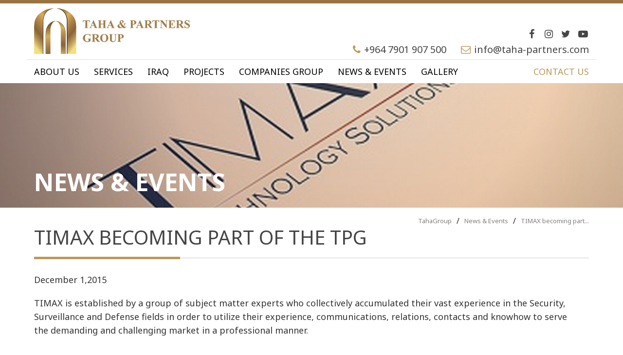

--- FILE ---
content_type: text/html; charset=UTF-8
request_url: https://www.taha-partners.com/news-events/timax-becoming-part-of-the-tpg/
body_size: 6025
content:
<!DOCTYPE HTML>
<html lang="en">

<head>
    <meta charset="UTF-8"/>
    <meta http-equiv="X-UA-Compatible" content="IE=edge">
    <meta content="width=device-width, initial-scale=1.0" name="viewport">

        <title>TIMAX becoming part of the TPG| Taha and Partners Group</title>
    <link href="https://www.taha-partners.com/news-events/timax-becoming-part-of-the-tpg" rel="canonical" >
<link href="/assets/css/ltr.css?v=1622023762" media="all" rel="stylesheet" type="text/css" >
    <!-- HTML5 shim and Respond.js IE8 support of HTML5 elements and media queries -->
    <!--[if lt IE 9]>
    <meta http-equiv="X-UA-Compatible" content="IE=edge;"/>
    <script src="/assets/js/html5shiv.js"></script>
    <script src="/assets/js/respond.min.js"></script>
    <![endif]-->

    <!-- Open Graph protocol -->
    <meta property="og:type" content="website"/>
    <meta property="og:site_name" content="Taha and Partners Group"/>
    <meta property="og:title" content="TIMAX becoming part of the TPG| Taha and Partners Group"/>
    <meta property="og:description" content=""/>
    <meta property="og:image" content="https://www.taha-partners.com/assets/images/icons/social-logo.png"/>
    <meta property="og:url" content="https://www.taha-partners.com/news-events/timax-becoming-part-of-the-tpg"/>

    <!-- Twitter protocol -->
    <meta name="twitter:card" content="summary"/>
    <meta name="twitter:site" content="Taha and Partners Group"/>
    <meta name="twitter:title" content="TIMAX becoming part of the TPG| Taha and Partners Group"/>
    <meta name="twitter:description" content=""/>
    <meta name="twitter:image" content="https://www.taha-partners.com/assets/images/icons/social-logo.png"/>
    <meta name="twitter:url" content="https://www.taha-partners.com/news-events/timax-becoming-part-of-the-tpg"/>


    <!-- Favicon & Touch Icons -->
    <link rel="icon" type="image/png" href="https://www.taha-partners.com/assets/images/icons/favicon-32.png" sizes="32x32">
    <!-- taskbar shortcut icon -->
    <link rel="icon" type="image/png" href="https://www.taha-partners.com/assets/images/icons/favicon-96.png" sizes="96x96">
    <!-- desktop shortcut icon (and Google TV) -->
    <link rel="icon" href="https://www.taha-partners.com/assets/images/icons/favicon-128.png" sizes="128x128">
    <link rel="icon" href="https://www.taha-partners.com/assets/images/icons/favicon-228.png" sizes="228x228">

    <link rel="apple-touch-icon" sizes="120x120" href="https://www.taha-partners.com/assets/images/icons/favicon-120.png">
    <!--older-iPhone-->
    <link rel="apple-touch-icon" sizes="180x180" href="https://www.taha-partners.com/assets/images/icons/favicon-180.png">
    <!--iPhone-6-Plus-->
    <link rel="apple-touch-icon" sizes="152x152" href="https://www.taha-partners.com/assets/images/icons/favicon-152.png">
    <!--iPad-Retina-->
    <link rel="apple-touch-icon" sizes="167x167" href="https://www.taha-partners.com/assets/images/icons/favicon-167.png">
    <!--iPad-Pro-->

    <link rel="icon" type="image/png" href="https://www.taha-partners.com/favicon.png" sizes="32x32">
    <!-- browser favicon -->
    <link rel="apple-touch-icon" href="https://www.taha-partners.com/favicon.png" sizes="32x32">
    <link rel="shortcut icon" href="https://www.taha-partners.com/favicon.ico" type="image/x-icon">
    <!--16px-->

    <script type='application/ld+json'>{"itemListElement":{"position":3,"name":"TIMAX becoming part of the TPG","@id":"https:\/\/www.taha-partners.com\/news-events\/timax-becoming-part-of-the-tpg","@type":"ListItem","@context":"http:\/\/schema.org"},"@type":"BreadcrumbList","@context":"http:\/\/schema.org"}</script><script type='application/ld+json'>{"@context":"http:\/\/schema.org","@type":"Organization","url":"http:\/\/www.taha-group.com","logo":"http:\/\/www.taha-group.com\/assets\/images\/en\/logo.png"}</script><script type='application/ld+json'>{"@context":"http:\/\/schema.org","@type":"WebSite","url":"http:\/\/www.taha-group.com","name":"","alternateName":""}</script><script type='application/ld+json'>{"@context":"http:\/\/schema.org","@type":"WebPage","name":"TIMAX becoming part of the TPG| Taha and Partners Group","headline":"TIMAX becoming part of the TPG| Taha and Partners Group","creator":{"@context":"http:\/\/schema.org","@type":"Organization","url":"http:\/\/www.taha-group.com","logo":"http:\/\/www.taha-group.com\/assets\/images\/en\/logo.png"},"inLanguage":"en","publisher":{"@context":"http:\/\/schema.org","@type":"Organization","url":"http:\/\/www.taha-group.com","logo":"http:\/\/www.taha-group.com\/assets\/images\/en\/logo.png"},"primaryImageOfPage":"https:\/\/www.taha-partners.com\/assets\/images\/icons\/social-logo.png","image":"https:\/\/www.taha-partners.com\/assets\/images\/icons\/social-logo.png","url":"https:\/\/www.taha-partners.com\/news-events\/timax-becoming-part-of-the-tpg"}</script>
    
    <!-- Global site tag (gtag.js) - Google Analytics -->
<script async src="https://www.googletagmanager.com/gtag/js?id=UA-110141680-30"></script>
<script>
  window.dataLayer = window.dataLayer || [];
  function gtag(){dataLayer.push(arguments);}
  gtag('js', new Date());

  gtag('config', 'UA-110141680-30');
</script>
    <script src="https://www.google.com/recaptcha/api.js" async defer></script>

</head>
<body id="inside">
<a class="sr-only" href="#insideMain">Skip to main content</a>

<header role="banner" itemtype="http://schema.org/WPHeader" itemscope>
    <div class="container">
        <div class="row"><nav class="navbar navbar-expand-lg">
                <a class="logo" href="/"><img src="/uploads/files/logo.png" alt="Taha and Partners Group"></a>

                <span class="xsSocial d-flex d-lg-none">
                            <a href="tel:+9647901907500" class="fa fa-phone">+964 7901 907 500</a>
                                                        <a href="mailto:info@taha-partners.com" class="fa fa-envelope-o">info@taha-partners.com</a>
                            </span>

                <button class="navbar-toggler" type="button" data-toggle="collapse" data-target="#mainMenu" aria-controls="mainMenu" aria-expanded="false" aria-label="Toggle navigation">
                    <span class="fa fa-bars"></span>
                </button>

                <div class="collapse navbar-collapse nav-side" id="mainMenu">

                    <div class="social">
                                                    <span class="line1">
          <a target="_blank" class="fa fa-facebook" href="#" title="Facebook"><span class="sr-only">Facebook</span></a>
<a target="_blank" class="fa fa-instagram " href="#" title="Instagram"><span class="sr-only">Instagram</span></a>
<a target="_blank" class="fa fa-twitter " href="#" title="Twitter"><span class="sr-only">Twitter</span></a>
<a target="_blank" class="fa fa-youtube-play " href="#" title="YoutTube"><span class="sr-only">YoutTube</span></a>
                </span>
                                                <span class="line2">
                                            <a href="tel:+9647901907500" class="fa fa-phone">+964 7901 907 500</a>
                                                                                <a href="mailto:info@taha-partners.com" class="fa fa-envelope-o">info@taha-partners.com</a>
                                            </span>
                    </div>
                    <ul class="navbar-nav">
                        <li class=" nav-item  dropdown ">
<a href="javascript:;" class=" nav-link  dropdown-toggle" id="navbarDropdown" role="button" data-toggle="dropdown" aria-haspopup="true" aria-expanded="false">About us</a>
<ul class="dropdown-menu" aria-labelledby="navbarDropdown">
<li itemprop="url" class=" nav-item "><a class=" nav-link " itemprop="name" href="/about-us/introduction-to-tpg/">Introduction to TPG</a></li>
<li itemprop="url" class=" nav-item "><a class=" nav-link " itemprop="name" href="/about-us/chairmans-message/">Chairman’s Message</a></li>
<li itemprop="url" class=" nav-item "><a class=" nav-link " itemprop="name" href="/about-us/tpg-bios/">TPG BIOS</a></li>
<li itemprop="url" class=" nav-item "><a class=" nav-link " itemprop="name" href="/about-us/tpg-philosophy/">TPG Philosophy</a></li>
<li itemprop="url" class=" nav-item "><a class=" nav-link " itemprop="name" href="/about-us/taha-family/">Taha Family</a></li>
<li itemprop="url" class=" nav-item "><a class=" nav-link " itemprop="name" href="/projects/appreciation-letters-and-certificates/">Appreciation Letters and Certificates</a></li>
</ul>
</li>
<li itemprop="url" class=" nav-item "><a class=" nav-link " itemprop="name" href="/services/">Services</a></li>
<li itemprop="url" class=" nav-item "><a class=" nav-link " itemprop="name" href="/iraq/">Iraq</a></li>
<li class=" nav-item  dropdown ">
<a href="javascript:;" class=" nav-link  dropdown-toggle" id="navbarDropdown" role="button" data-toggle="dropdown" aria-haspopup="true" aria-expanded="false">Projects</a>
<ul class="dropdown-menu" aria-labelledby="navbarDropdown">
<li itemprop="url" class=" nav-item "><a class=" nav-link " itemprop="name" href="/tpg-projects/">TPG Projects</a></li>
<li itemprop="url" class=" nav-item "><a class=" nav-link " itemprop="name" href="/projects/clients/">Clients</a></li>
</ul>
</li>
<li class="nav-item dropdown"><a class="nav-link dropdown-toggle" href="javascript:;" id="navbarDropdown" role="button" data-toggle="dropdown" aria-haspopup="true" aria-expanded="false">
                            Companies Group
                        </a><ul class="dropdown-menu" aria-labelledby="navbarDropdown"> <li class="nav-item"><a class="nav-link" href="/taha-partners/">Taha Partners</a></li>
 <li class="nav-item"><a class="nav-link" href="/our-ngos/">Our NGOs</a></li>
</ul></li><li itemprop="url" class=" nav-item "><a class=" nav-link " itemprop="name" href="/news-events/">News &amp; Events</a></li>
<li class=" nav-item  dropdown ">
<a href="javascript:;" class=" nav-link  dropdown-toggle" id="navbarDropdown" role="button" data-toggle="dropdown" aria-haspopup="true" aria-expanded="false">Gallery</a>
<ul class="dropdown-menu" aria-labelledby="navbarDropdown">
<li itemprop="url" class=" nav-item "><a class=" nav-link " itemprop="name" href="/gallery/photo-gallery/">Photo Gallery</a></li>
<li itemprop="url" class=" nav-item "><a class=" nav-link " itemprop="name" href="/gallery/videos/">Videos</a></li>
</ul>
</li>
<li itemprop="url" class=" nav-item "><a class=" nav-link " itemprop="name" href="/contact-us/">Contact Us</a></li>
                    </ul>
                </div>
            </nav></div>
    </div>
</header>




<script>
    var GalleryLang = 'en';
</script>
<main id="insideMain" tabindex="-1">
    <div class="insideHeader"><picture><source media="(min-width: 768px)" srcset="/thumbnail/crop/1900/400/news/timax.jpg"><img src="/thumbnail/crop/767/300/news/timax.jpg" alt="News & Events"></picture><div class="container"><span class="label">News & Events</span></div>
</div>
    <div class="container">
        <nav aria-label="breadCrumb" class="row breadCrumb">
    <a href="/"> TahaGroup</a> / <a href='/news-events/'>News & Events</a> / <span>TIMAX becoming part...</span></nav>
<div class="row">
    <article class="col-12">
        <h1>TIMAX becoming part of the TPG</h1>
        <p>December 1,2015</p>
        <p>TIMAX is established by a group of subject matter experts who collectively accumulated&nbsp;their vast experience in the Security, Surveillance and Defense fields in order to utilize&nbsp;their experience, communications, relations, contacts and knowhow to serve the&nbsp;demanding and challenging market in a professional manner.</p>
<p>TIMAX core values are braced around and targeting the well-being and quality of life for&nbsp;the human race.</p>
<p>TIMAX insist to solve great challenges and convey life-saving outputs. We are&nbsp;committed to provide, tools, equipment, technology and solutions in the fields of&nbsp;Security, Surveillance and Defense to our Clients in the critical hostile territories.</p>
<p>TIMAX philosophy is based on providing cost effective, smart and adequate solutions&nbsp;for our Clients forming a win-win relationship.</p>
<p>TIMAX builds its success on rigid lasting relations with its Clients through proper&nbsp;analysis research, development and providing long lasting solutions with close follow up&nbsp;and maintenance.</p>
<p>TIMAX strength is based on the specialized pool of high end resources, partners and&nbsp;subject matter experts each in his domain of expertise in order to derive the latest most&nbsp;suitable and tailored solution for our Clients.</p>
<p>TIMAX is eager to be your one point of contact for Security, Surveillance and Defense&nbsp;solutions.</p>
<ol>
<li>X-Ray (Overhead )Scanners for Vehicles and Trucks Safe scanners and more advanced than other manufacturers with reliability, precision, speed and easy to operate. (Origin: Swiss)</li>
<li>X-Ray Scanners for Airplanes new Enovation ( Cargo, Personnel and Military) (Origin: Swiss)</li>
<li>X-Ray Scanners (Luggage, Mail and Caskets) Advanced technology, different sizes and ability to detect explosives &amp; drugs&nbsp;(Origin: USA)</li>
<li>Security Gates ( Multiple Operation) Advanced gates technology with instant ability to detect drugs, weapons and explosives&nbsp;(Origin: USA)</li>
<li>Detection of Improvised Explosive Devices (Origin: USA)</li>
<li>Underground and Behind Walls Detection Device ( Drugs, Explosives, IED) (Origin: USA)</li>
<li>Permanent Air Surveillance System &ldquo;Super Evolution&rdquo; (the Balloon) Considered as the latest advanced technology for City, borders, terrain surveillance with&nbsp;range up to 70 KM from RAVEN, The Technology is adapted by the Pentagon&nbsp;(Origin: USA)</li>
<li>Tactical and Inspection Robots Advanced Technology with multiple models for covering different operations&nbsp;(Origin: Spain)</li>
<li>Active and Reactive Jamming Systems (Jammers) (Origin: USA, Germany, UK &amp; Swiss)</li>
<li>Sniffer/Detection Dogs Reliable sourcing, ability to detect, drugs, explosives, gas &amp; oil leakage&nbsp;(Origin: Belgium &amp; Spain)</li>
<li>AP and AT Mines Mechanical/Machine Clearance (Demining ahead of Troops Engagement)&nbsp;Ability to supply advanced mine-clearance machines, tools and equipment, in addition&nbsp;to training specialist and local communities. Our service in this field is extended to the&nbsp;capacity to perform the works on ground and clear the designated areas from all types&nbsp;of mines after thorough investigation and identification of the targeted fields.</li>
<li>Safety Films and Security Glass (Origin: USA &amp; Turkey)</li>
<li>Fire-retardant Foam for Anti-riot Vehicles (Origin: Germany)</li>
<li>City Control (CCTV Integrated Systems) CCTV is recommended and used by many major cities and others are already on the&nbsp;way to adopt these systems in their security and control measures, since these systems&nbsp;have proven records in mitigating crimes and terrorist actions, flexibility in integration,&nbsp;and cost effective solutions when compared with typical solutions which puts the&nbsp;security staff life at risk while adding huge amounts of annual expenditure at the&nbsp;Governments ends (Origin: USA &amp; Europe)&nbsp;15. Mobile/Stationed Military Kitchens and Ovens (Origin: Turkey &amp; Europe)</li>
<li>Hidden Bugs Detection Tools Detects hidden bugs in hotel rooms, meeting rooms&hellip;</li>
<li>Military Clothing ( Conventional, Anti-bullets, Anti Explosives) We represent high end European Factories which are specialized in manufacturing&nbsp;Military apparel, footwear, equipment, helmets, personal protection shields, EOD and&nbsp;IOD protective suits and equipment, all the way to the Arms and Ammunitions, in&nbsp;addition to Military mobile kitchens and bakeries while cooperating with the best&nbsp;European and Turkish Manufacturers.&nbsp;The factories we represent are world-class factories that supply major armed forces and&nbsp;security staff worldwide, in a trustworthy manner with ultimate value against cost.&nbsp;The equation of specifications against cost makes us your preferred focal point for the&nbsp;military supplies.</li>
<li>X-Ray Scanners (Luggage, Mail and Caskets)</li>
<li>Refugee Camps Facilitation</li>
<li>Phones and Systems Protection</li>
<li>Iris Recognition Technology</li>
<li>Intelligence Tools and Equipment</li>
<li>Unmanned Surveillance and Attack Planes</li>
<li>Night and Day Vision Systems</li>
<li>Advanced microscopic technique to confine and prove the perpetrator at the crime scene (for forensic experts).</li>
<li>Anti-Riot Tools and Equipment.</li>
<li>Radiological and Nuclear Contamination Detection.</li>
<li>Anti-Explosives Suits.</li>
<li>Under Vehicle Inspection Systems.</li>
<li>Mobile X-Ray Inspection Device.</li>
<li>Advance Technology for Chemical Threat Early Detection.</li>
<li>Barriers and Road Blocks.</li>
<li>Field Mobile and Stationed Hospitals.</li>
<li>Facilities Safe-Guard and Protection.</li>
<li>Attack Detection and Positioning System.</li>
<li>Oil Facilities Protection and Leak Detection Systems.</li>
<li>CCTV System for Vehicle&rsquo;s Crews During Service.</li>
<li>Anti-Sniper, Sniper Detection and Night Vision Systems&nbsp;</li>
</ol>
<p>The technology is proven in war zones for lifesaving, Ability to detect snipers before&nbsp;shooting takes place, ability to position the hostile fire and to respond efficiently,&nbsp;archives all activities while being connected to multiple command Centers in real-time&nbsp;We hope we can support you in your sacred mission, while being at your disposal for&nbsp;any further inquiries.</p>    </article>
</div>
    </div>
        <div class="OurLetters"><div class="container"><div class="row"><span class="homeLabel">Newsletter <small>Subscribe To Receive New Information</small></span></div><div class="row">           <form action="/newsletter-add-en/" method="POST" role="form" id="mailing-list">
               <input type="hidden" id="lang_usage" value="en" />
               <label for="newsletter_email" class="sr-only">Subscribe to our Newsletter</label>
               <input type="email" required name="newsletter_email" id="newsletter_email" placeholder="ENTER YOUR EMAIL ADDRESS">
               <button type="submit" class="fa fa-arrow-right" id="newsletterButton"><span class="sr-only">Send</span></button>
               <span class="help-block newsletter"></span>
            </form>
            </div></div></div>
</main>

<footer role="contentinfo" itemtype="http://schema.org/WPFooter" itemscope="">
    <div class="container"><div class="row">
            <div class="footerBrief">
    <p><strong>Taha & Partners Group</strong></p>
    <p>Although the Taha &amp; Partners Group is considered a medium sized group by international standards, it is one of the leading privately owned companies in Iraq that consists of a group of well-established strong entities.</p></div>             <nav class="footerLinks"> <a href="/about-us/introduction-to-tpg/">Introduction to TPG</a> <a href="/about-us/tpg-bios/">TPG BIOS</a> <a href="/about-us/chairmans-message/">Chairman’s Message</a> <a href="/about-us/tpg-philosophy/">TPG Philosophy</a> <a href="/about-us/taha-family/">Taha Family</a> <a href="/services/">Services</a> <a href="/iraq/">Iraq</a> <a href="/news-events/">News & Events</a> <a href="/contact-us/">Contact Us</a> <a href="/gallery/photo-gallery/">Photo Gallery</a> <a href="/gallery/videos/">Videos</a></nav>            <div class="footerContact">
    <p class="fa fa-map-marker">&nbsp;Baghdad AL-Jadriya</p>
<p class="fa fa-phone"><a href="tel:009647901907500">+964 790 1907 500</a></p>
<p class="fa fa-phone"><a href="tel:009647901102707">+964 790 1102 707</a></p>
<p class="fa fa-phone"><a href="tel:009647901102707">+964 790 1947 787</a></p>
<p class="fa fa-envelope-o"><a href="mailto:info@taha-partners.com">info@taha-partners.com</a></p></div>        </div></div>

    <div class="copyright">
        <div class="container"><div class="row">
                <div class="col-auto">Copyright © 2026Taha and Partners Group. All rights reserved</div>
                                  <div class="col-auto">
                   <a target="_blank" class="fa fa-facebook" href="#" title="Facebook"><span class="sr-only">Facebook</span></a>
<a target="_blank" class="fa fa-instagram " href="#" title="Instagram"><span class="sr-only">Instagram</span></a>
<a target="_blank" class="fa fa-twitter " href="#" title="Twitter"><span class="sr-only">Twitter</span></a>
<a target="_blank" class="fa fa-youtube-play " href="#" title="YoutTube"><span class="sr-only">YoutTube</span></a>
                </div>
                            </div></div>
    </div>
</footer>


<script type="text/javascript" src="/assets/js/all-1783649050-2754882567.js"></script></body>
</html>
